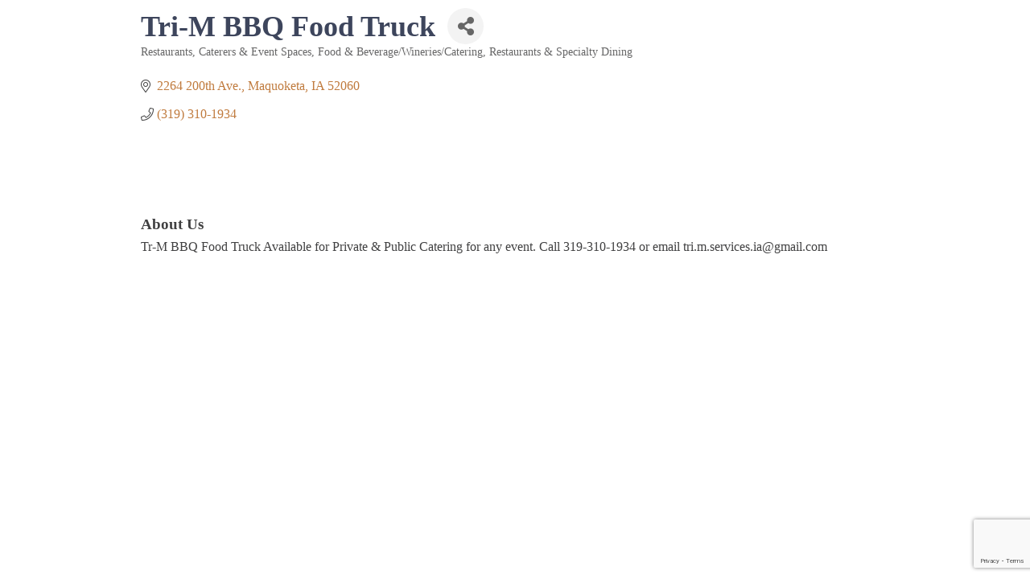

--- FILE ---
content_type: text/html; charset=utf-8
request_url: https://www.google.com/recaptcha/enterprise/anchor?ar=1&k=6LfI_T8rAAAAAMkWHrLP_GfSf3tLy9tKa839wcWa&co=aHR0cDovL21hcXVva2V0YWNoYW1iZXIuY2hhbWJlcm1hc3Rlci5jb206ODA.&hl=en&v=PoyoqOPhxBO7pBk68S4YbpHZ&size=invisible&anchor-ms=20000&execute-ms=30000&cb=7z915pc8faze
body_size: 48775
content:
<!DOCTYPE HTML><html dir="ltr" lang="en"><head><meta http-equiv="Content-Type" content="text/html; charset=UTF-8">
<meta http-equiv="X-UA-Compatible" content="IE=edge">
<title>reCAPTCHA</title>
<style type="text/css">
/* cyrillic-ext */
@font-face {
  font-family: 'Roboto';
  font-style: normal;
  font-weight: 400;
  font-stretch: 100%;
  src: url(//fonts.gstatic.com/s/roboto/v48/KFO7CnqEu92Fr1ME7kSn66aGLdTylUAMa3GUBHMdazTgWw.woff2) format('woff2');
  unicode-range: U+0460-052F, U+1C80-1C8A, U+20B4, U+2DE0-2DFF, U+A640-A69F, U+FE2E-FE2F;
}
/* cyrillic */
@font-face {
  font-family: 'Roboto';
  font-style: normal;
  font-weight: 400;
  font-stretch: 100%;
  src: url(//fonts.gstatic.com/s/roboto/v48/KFO7CnqEu92Fr1ME7kSn66aGLdTylUAMa3iUBHMdazTgWw.woff2) format('woff2');
  unicode-range: U+0301, U+0400-045F, U+0490-0491, U+04B0-04B1, U+2116;
}
/* greek-ext */
@font-face {
  font-family: 'Roboto';
  font-style: normal;
  font-weight: 400;
  font-stretch: 100%;
  src: url(//fonts.gstatic.com/s/roboto/v48/KFO7CnqEu92Fr1ME7kSn66aGLdTylUAMa3CUBHMdazTgWw.woff2) format('woff2');
  unicode-range: U+1F00-1FFF;
}
/* greek */
@font-face {
  font-family: 'Roboto';
  font-style: normal;
  font-weight: 400;
  font-stretch: 100%;
  src: url(//fonts.gstatic.com/s/roboto/v48/KFO7CnqEu92Fr1ME7kSn66aGLdTylUAMa3-UBHMdazTgWw.woff2) format('woff2');
  unicode-range: U+0370-0377, U+037A-037F, U+0384-038A, U+038C, U+038E-03A1, U+03A3-03FF;
}
/* math */
@font-face {
  font-family: 'Roboto';
  font-style: normal;
  font-weight: 400;
  font-stretch: 100%;
  src: url(//fonts.gstatic.com/s/roboto/v48/KFO7CnqEu92Fr1ME7kSn66aGLdTylUAMawCUBHMdazTgWw.woff2) format('woff2');
  unicode-range: U+0302-0303, U+0305, U+0307-0308, U+0310, U+0312, U+0315, U+031A, U+0326-0327, U+032C, U+032F-0330, U+0332-0333, U+0338, U+033A, U+0346, U+034D, U+0391-03A1, U+03A3-03A9, U+03B1-03C9, U+03D1, U+03D5-03D6, U+03F0-03F1, U+03F4-03F5, U+2016-2017, U+2034-2038, U+203C, U+2040, U+2043, U+2047, U+2050, U+2057, U+205F, U+2070-2071, U+2074-208E, U+2090-209C, U+20D0-20DC, U+20E1, U+20E5-20EF, U+2100-2112, U+2114-2115, U+2117-2121, U+2123-214F, U+2190, U+2192, U+2194-21AE, U+21B0-21E5, U+21F1-21F2, U+21F4-2211, U+2213-2214, U+2216-22FF, U+2308-230B, U+2310, U+2319, U+231C-2321, U+2336-237A, U+237C, U+2395, U+239B-23B7, U+23D0, U+23DC-23E1, U+2474-2475, U+25AF, U+25B3, U+25B7, U+25BD, U+25C1, U+25CA, U+25CC, U+25FB, U+266D-266F, U+27C0-27FF, U+2900-2AFF, U+2B0E-2B11, U+2B30-2B4C, U+2BFE, U+3030, U+FF5B, U+FF5D, U+1D400-1D7FF, U+1EE00-1EEFF;
}
/* symbols */
@font-face {
  font-family: 'Roboto';
  font-style: normal;
  font-weight: 400;
  font-stretch: 100%;
  src: url(//fonts.gstatic.com/s/roboto/v48/KFO7CnqEu92Fr1ME7kSn66aGLdTylUAMaxKUBHMdazTgWw.woff2) format('woff2');
  unicode-range: U+0001-000C, U+000E-001F, U+007F-009F, U+20DD-20E0, U+20E2-20E4, U+2150-218F, U+2190, U+2192, U+2194-2199, U+21AF, U+21E6-21F0, U+21F3, U+2218-2219, U+2299, U+22C4-22C6, U+2300-243F, U+2440-244A, U+2460-24FF, U+25A0-27BF, U+2800-28FF, U+2921-2922, U+2981, U+29BF, U+29EB, U+2B00-2BFF, U+4DC0-4DFF, U+FFF9-FFFB, U+10140-1018E, U+10190-1019C, U+101A0, U+101D0-101FD, U+102E0-102FB, U+10E60-10E7E, U+1D2C0-1D2D3, U+1D2E0-1D37F, U+1F000-1F0FF, U+1F100-1F1AD, U+1F1E6-1F1FF, U+1F30D-1F30F, U+1F315, U+1F31C, U+1F31E, U+1F320-1F32C, U+1F336, U+1F378, U+1F37D, U+1F382, U+1F393-1F39F, U+1F3A7-1F3A8, U+1F3AC-1F3AF, U+1F3C2, U+1F3C4-1F3C6, U+1F3CA-1F3CE, U+1F3D4-1F3E0, U+1F3ED, U+1F3F1-1F3F3, U+1F3F5-1F3F7, U+1F408, U+1F415, U+1F41F, U+1F426, U+1F43F, U+1F441-1F442, U+1F444, U+1F446-1F449, U+1F44C-1F44E, U+1F453, U+1F46A, U+1F47D, U+1F4A3, U+1F4B0, U+1F4B3, U+1F4B9, U+1F4BB, U+1F4BF, U+1F4C8-1F4CB, U+1F4D6, U+1F4DA, U+1F4DF, U+1F4E3-1F4E6, U+1F4EA-1F4ED, U+1F4F7, U+1F4F9-1F4FB, U+1F4FD-1F4FE, U+1F503, U+1F507-1F50B, U+1F50D, U+1F512-1F513, U+1F53E-1F54A, U+1F54F-1F5FA, U+1F610, U+1F650-1F67F, U+1F687, U+1F68D, U+1F691, U+1F694, U+1F698, U+1F6AD, U+1F6B2, U+1F6B9-1F6BA, U+1F6BC, U+1F6C6-1F6CF, U+1F6D3-1F6D7, U+1F6E0-1F6EA, U+1F6F0-1F6F3, U+1F6F7-1F6FC, U+1F700-1F7FF, U+1F800-1F80B, U+1F810-1F847, U+1F850-1F859, U+1F860-1F887, U+1F890-1F8AD, U+1F8B0-1F8BB, U+1F8C0-1F8C1, U+1F900-1F90B, U+1F93B, U+1F946, U+1F984, U+1F996, U+1F9E9, U+1FA00-1FA6F, U+1FA70-1FA7C, U+1FA80-1FA89, U+1FA8F-1FAC6, U+1FACE-1FADC, U+1FADF-1FAE9, U+1FAF0-1FAF8, U+1FB00-1FBFF;
}
/* vietnamese */
@font-face {
  font-family: 'Roboto';
  font-style: normal;
  font-weight: 400;
  font-stretch: 100%;
  src: url(//fonts.gstatic.com/s/roboto/v48/KFO7CnqEu92Fr1ME7kSn66aGLdTylUAMa3OUBHMdazTgWw.woff2) format('woff2');
  unicode-range: U+0102-0103, U+0110-0111, U+0128-0129, U+0168-0169, U+01A0-01A1, U+01AF-01B0, U+0300-0301, U+0303-0304, U+0308-0309, U+0323, U+0329, U+1EA0-1EF9, U+20AB;
}
/* latin-ext */
@font-face {
  font-family: 'Roboto';
  font-style: normal;
  font-weight: 400;
  font-stretch: 100%;
  src: url(//fonts.gstatic.com/s/roboto/v48/KFO7CnqEu92Fr1ME7kSn66aGLdTylUAMa3KUBHMdazTgWw.woff2) format('woff2');
  unicode-range: U+0100-02BA, U+02BD-02C5, U+02C7-02CC, U+02CE-02D7, U+02DD-02FF, U+0304, U+0308, U+0329, U+1D00-1DBF, U+1E00-1E9F, U+1EF2-1EFF, U+2020, U+20A0-20AB, U+20AD-20C0, U+2113, U+2C60-2C7F, U+A720-A7FF;
}
/* latin */
@font-face {
  font-family: 'Roboto';
  font-style: normal;
  font-weight: 400;
  font-stretch: 100%;
  src: url(//fonts.gstatic.com/s/roboto/v48/KFO7CnqEu92Fr1ME7kSn66aGLdTylUAMa3yUBHMdazQ.woff2) format('woff2');
  unicode-range: U+0000-00FF, U+0131, U+0152-0153, U+02BB-02BC, U+02C6, U+02DA, U+02DC, U+0304, U+0308, U+0329, U+2000-206F, U+20AC, U+2122, U+2191, U+2193, U+2212, U+2215, U+FEFF, U+FFFD;
}
/* cyrillic-ext */
@font-face {
  font-family: 'Roboto';
  font-style: normal;
  font-weight: 500;
  font-stretch: 100%;
  src: url(//fonts.gstatic.com/s/roboto/v48/KFO7CnqEu92Fr1ME7kSn66aGLdTylUAMa3GUBHMdazTgWw.woff2) format('woff2');
  unicode-range: U+0460-052F, U+1C80-1C8A, U+20B4, U+2DE0-2DFF, U+A640-A69F, U+FE2E-FE2F;
}
/* cyrillic */
@font-face {
  font-family: 'Roboto';
  font-style: normal;
  font-weight: 500;
  font-stretch: 100%;
  src: url(//fonts.gstatic.com/s/roboto/v48/KFO7CnqEu92Fr1ME7kSn66aGLdTylUAMa3iUBHMdazTgWw.woff2) format('woff2');
  unicode-range: U+0301, U+0400-045F, U+0490-0491, U+04B0-04B1, U+2116;
}
/* greek-ext */
@font-face {
  font-family: 'Roboto';
  font-style: normal;
  font-weight: 500;
  font-stretch: 100%;
  src: url(//fonts.gstatic.com/s/roboto/v48/KFO7CnqEu92Fr1ME7kSn66aGLdTylUAMa3CUBHMdazTgWw.woff2) format('woff2');
  unicode-range: U+1F00-1FFF;
}
/* greek */
@font-face {
  font-family: 'Roboto';
  font-style: normal;
  font-weight: 500;
  font-stretch: 100%;
  src: url(//fonts.gstatic.com/s/roboto/v48/KFO7CnqEu92Fr1ME7kSn66aGLdTylUAMa3-UBHMdazTgWw.woff2) format('woff2');
  unicode-range: U+0370-0377, U+037A-037F, U+0384-038A, U+038C, U+038E-03A1, U+03A3-03FF;
}
/* math */
@font-face {
  font-family: 'Roboto';
  font-style: normal;
  font-weight: 500;
  font-stretch: 100%;
  src: url(//fonts.gstatic.com/s/roboto/v48/KFO7CnqEu92Fr1ME7kSn66aGLdTylUAMawCUBHMdazTgWw.woff2) format('woff2');
  unicode-range: U+0302-0303, U+0305, U+0307-0308, U+0310, U+0312, U+0315, U+031A, U+0326-0327, U+032C, U+032F-0330, U+0332-0333, U+0338, U+033A, U+0346, U+034D, U+0391-03A1, U+03A3-03A9, U+03B1-03C9, U+03D1, U+03D5-03D6, U+03F0-03F1, U+03F4-03F5, U+2016-2017, U+2034-2038, U+203C, U+2040, U+2043, U+2047, U+2050, U+2057, U+205F, U+2070-2071, U+2074-208E, U+2090-209C, U+20D0-20DC, U+20E1, U+20E5-20EF, U+2100-2112, U+2114-2115, U+2117-2121, U+2123-214F, U+2190, U+2192, U+2194-21AE, U+21B0-21E5, U+21F1-21F2, U+21F4-2211, U+2213-2214, U+2216-22FF, U+2308-230B, U+2310, U+2319, U+231C-2321, U+2336-237A, U+237C, U+2395, U+239B-23B7, U+23D0, U+23DC-23E1, U+2474-2475, U+25AF, U+25B3, U+25B7, U+25BD, U+25C1, U+25CA, U+25CC, U+25FB, U+266D-266F, U+27C0-27FF, U+2900-2AFF, U+2B0E-2B11, U+2B30-2B4C, U+2BFE, U+3030, U+FF5B, U+FF5D, U+1D400-1D7FF, U+1EE00-1EEFF;
}
/* symbols */
@font-face {
  font-family: 'Roboto';
  font-style: normal;
  font-weight: 500;
  font-stretch: 100%;
  src: url(//fonts.gstatic.com/s/roboto/v48/KFO7CnqEu92Fr1ME7kSn66aGLdTylUAMaxKUBHMdazTgWw.woff2) format('woff2');
  unicode-range: U+0001-000C, U+000E-001F, U+007F-009F, U+20DD-20E0, U+20E2-20E4, U+2150-218F, U+2190, U+2192, U+2194-2199, U+21AF, U+21E6-21F0, U+21F3, U+2218-2219, U+2299, U+22C4-22C6, U+2300-243F, U+2440-244A, U+2460-24FF, U+25A0-27BF, U+2800-28FF, U+2921-2922, U+2981, U+29BF, U+29EB, U+2B00-2BFF, U+4DC0-4DFF, U+FFF9-FFFB, U+10140-1018E, U+10190-1019C, U+101A0, U+101D0-101FD, U+102E0-102FB, U+10E60-10E7E, U+1D2C0-1D2D3, U+1D2E0-1D37F, U+1F000-1F0FF, U+1F100-1F1AD, U+1F1E6-1F1FF, U+1F30D-1F30F, U+1F315, U+1F31C, U+1F31E, U+1F320-1F32C, U+1F336, U+1F378, U+1F37D, U+1F382, U+1F393-1F39F, U+1F3A7-1F3A8, U+1F3AC-1F3AF, U+1F3C2, U+1F3C4-1F3C6, U+1F3CA-1F3CE, U+1F3D4-1F3E0, U+1F3ED, U+1F3F1-1F3F3, U+1F3F5-1F3F7, U+1F408, U+1F415, U+1F41F, U+1F426, U+1F43F, U+1F441-1F442, U+1F444, U+1F446-1F449, U+1F44C-1F44E, U+1F453, U+1F46A, U+1F47D, U+1F4A3, U+1F4B0, U+1F4B3, U+1F4B9, U+1F4BB, U+1F4BF, U+1F4C8-1F4CB, U+1F4D6, U+1F4DA, U+1F4DF, U+1F4E3-1F4E6, U+1F4EA-1F4ED, U+1F4F7, U+1F4F9-1F4FB, U+1F4FD-1F4FE, U+1F503, U+1F507-1F50B, U+1F50D, U+1F512-1F513, U+1F53E-1F54A, U+1F54F-1F5FA, U+1F610, U+1F650-1F67F, U+1F687, U+1F68D, U+1F691, U+1F694, U+1F698, U+1F6AD, U+1F6B2, U+1F6B9-1F6BA, U+1F6BC, U+1F6C6-1F6CF, U+1F6D3-1F6D7, U+1F6E0-1F6EA, U+1F6F0-1F6F3, U+1F6F7-1F6FC, U+1F700-1F7FF, U+1F800-1F80B, U+1F810-1F847, U+1F850-1F859, U+1F860-1F887, U+1F890-1F8AD, U+1F8B0-1F8BB, U+1F8C0-1F8C1, U+1F900-1F90B, U+1F93B, U+1F946, U+1F984, U+1F996, U+1F9E9, U+1FA00-1FA6F, U+1FA70-1FA7C, U+1FA80-1FA89, U+1FA8F-1FAC6, U+1FACE-1FADC, U+1FADF-1FAE9, U+1FAF0-1FAF8, U+1FB00-1FBFF;
}
/* vietnamese */
@font-face {
  font-family: 'Roboto';
  font-style: normal;
  font-weight: 500;
  font-stretch: 100%;
  src: url(//fonts.gstatic.com/s/roboto/v48/KFO7CnqEu92Fr1ME7kSn66aGLdTylUAMa3OUBHMdazTgWw.woff2) format('woff2');
  unicode-range: U+0102-0103, U+0110-0111, U+0128-0129, U+0168-0169, U+01A0-01A1, U+01AF-01B0, U+0300-0301, U+0303-0304, U+0308-0309, U+0323, U+0329, U+1EA0-1EF9, U+20AB;
}
/* latin-ext */
@font-face {
  font-family: 'Roboto';
  font-style: normal;
  font-weight: 500;
  font-stretch: 100%;
  src: url(//fonts.gstatic.com/s/roboto/v48/KFO7CnqEu92Fr1ME7kSn66aGLdTylUAMa3KUBHMdazTgWw.woff2) format('woff2');
  unicode-range: U+0100-02BA, U+02BD-02C5, U+02C7-02CC, U+02CE-02D7, U+02DD-02FF, U+0304, U+0308, U+0329, U+1D00-1DBF, U+1E00-1E9F, U+1EF2-1EFF, U+2020, U+20A0-20AB, U+20AD-20C0, U+2113, U+2C60-2C7F, U+A720-A7FF;
}
/* latin */
@font-face {
  font-family: 'Roboto';
  font-style: normal;
  font-weight: 500;
  font-stretch: 100%;
  src: url(//fonts.gstatic.com/s/roboto/v48/KFO7CnqEu92Fr1ME7kSn66aGLdTylUAMa3yUBHMdazQ.woff2) format('woff2');
  unicode-range: U+0000-00FF, U+0131, U+0152-0153, U+02BB-02BC, U+02C6, U+02DA, U+02DC, U+0304, U+0308, U+0329, U+2000-206F, U+20AC, U+2122, U+2191, U+2193, U+2212, U+2215, U+FEFF, U+FFFD;
}
/* cyrillic-ext */
@font-face {
  font-family: 'Roboto';
  font-style: normal;
  font-weight: 900;
  font-stretch: 100%;
  src: url(//fonts.gstatic.com/s/roboto/v48/KFO7CnqEu92Fr1ME7kSn66aGLdTylUAMa3GUBHMdazTgWw.woff2) format('woff2');
  unicode-range: U+0460-052F, U+1C80-1C8A, U+20B4, U+2DE0-2DFF, U+A640-A69F, U+FE2E-FE2F;
}
/* cyrillic */
@font-face {
  font-family: 'Roboto';
  font-style: normal;
  font-weight: 900;
  font-stretch: 100%;
  src: url(//fonts.gstatic.com/s/roboto/v48/KFO7CnqEu92Fr1ME7kSn66aGLdTylUAMa3iUBHMdazTgWw.woff2) format('woff2');
  unicode-range: U+0301, U+0400-045F, U+0490-0491, U+04B0-04B1, U+2116;
}
/* greek-ext */
@font-face {
  font-family: 'Roboto';
  font-style: normal;
  font-weight: 900;
  font-stretch: 100%;
  src: url(//fonts.gstatic.com/s/roboto/v48/KFO7CnqEu92Fr1ME7kSn66aGLdTylUAMa3CUBHMdazTgWw.woff2) format('woff2');
  unicode-range: U+1F00-1FFF;
}
/* greek */
@font-face {
  font-family: 'Roboto';
  font-style: normal;
  font-weight: 900;
  font-stretch: 100%;
  src: url(//fonts.gstatic.com/s/roboto/v48/KFO7CnqEu92Fr1ME7kSn66aGLdTylUAMa3-UBHMdazTgWw.woff2) format('woff2');
  unicode-range: U+0370-0377, U+037A-037F, U+0384-038A, U+038C, U+038E-03A1, U+03A3-03FF;
}
/* math */
@font-face {
  font-family: 'Roboto';
  font-style: normal;
  font-weight: 900;
  font-stretch: 100%;
  src: url(//fonts.gstatic.com/s/roboto/v48/KFO7CnqEu92Fr1ME7kSn66aGLdTylUAMawCUBHMdazTgWw.woff2) format('woff2');
  unicode-range: U+0302-0303, U+0305, U+0307-0308, U+0310, U+0312, U+0315, U+031A, U+0326-0327, U+032C, U+032F-0330, U+0332-0333, U+0338, U+033A, U+0346, U+034D, U+0391-03A1, U+03A3-03A9, U+03B1-03C9, U+03D1, U+03D5-03D6, U+03F0-03F1, U+03F4-03F5, U+2016-2017, U+2034-2038, U+203C, U+2040, U+2043, U+2047, U+2050, U+2057, U+205F, U+2070-2071, U+2074-208E, U+2090-209C, U+20D0-20DC, U+20E1, U+20E5-20EF, U+2100-2112, U+2114-2115, U+2117-2121, U+2123-214F, U+2190, U+2192, U+2194-21AE, U+21B0-21E5, U+21F1-21F2, U+21F4-2211, U+2213-2214, U+2216-22FF, U+2308-230B, U+2310, U+2319, U+231C-2321, U+2336-237A, U+237C, U+2395, U+239B-23B7, U+23D0, U+23DC-23E1, U+2474-2475, U+25AF, U+25B3, U+25B7, U+25BD, U+25C1, U+25CA, U+25CC, U+25FB, U+266D-266F, U+27C0-27FF, U+2900-2AFF, U+2B0E-2B11, U+2B30-2B4C, U+2BFE, U+3030, U+FF5B, U+FF5D, U+1D400-1D7FF, U+1EE00-1EEFF;
}
/* symbols */
@font-face {
  font-family: 'Roboto';
  font-style: normal;
  font-weight: 900;
  font-stretch: 100%;
  src: url(//fonts.gstatic.com/s/roboto/v48/KFO7CnqEu92Fr1ME7kSn66aGLdTylUAMaxKUBHMdazTgWw.woff2) format('woff2');
  unicode-range: U+0001-000C, U+000E-001F, U+007F-009F, U+20DD-20E0, U+20E2-20E4, U+2150-218F, U+2190, U+2192, U+2194-2199, U+21AF, U+21E6-21F0, U+21F3, U+2218-2219, U+2299, U+22C4-22C6, U+2300-243F, U+2440-244A, U+2460-24FF, U+25A0-27BF, U+2800-28FF, U+2921-2922, U+2981, U+29BF, U+29EB, U+2B00-2BFF, U+4DC0-4DFF, U+FFF9-FFFB, U+10140-1018E, U+10190-1019C, U+101A0, U+101D0-101FD, U+102E0-102FB, U+10E60-10E7E, U+1D2C0-1D2D3, U+1D2E0-1D37F, U+1F000-1F0FF, U+1F100-1F1AD, U+1F1E6-1F1FF, U+1F30D-1F30F, U+1F315, U+1F31C, U+1F31E, U+1F320-1F32C, U+1F336, U+1F378, U+1F37D, U+1F382, U+1F393-1F39F, U+1F3A7-1F3A8, U+1F3AC-1F3AF, U+1F3C2, U+1F3C4-1F3C6, U+1F3CA-1F3CE, U+1F3D4-1F3E0, U+1F3ED, U+1F3F1-1F3F3, U+1F3F5-1F3F7, U+1F408, U+1F415, U+1F41F, U+1F426, U+1F43F, U+1F441-1F442, U+1F444, U+1F446-1F449, U+1F44C-1F44E, U+1F453, U+1F46A, U+1F47D, U+1F4A3, U+1F4B0, U+1F4B3, U+1F4B9, U+1F4BB, U+1F4BF, U+1F4C8-1F4CB, U+1F4D6, U+1F4DA, U+1F4DF, U+1F4E3-1F4E6, U+1F4EA-1F4ED, U+1F4F7, U+1F4F9-1F4FB, U+1F4FD-1F4FE, U+1F503, U+1F507-1F50B, U+1F50D, U+1F512-1F513, U+1F53E-1F54A, U+1F54F-1F5FA, U+1F610, U+1F650-1F67F, U+1F687, U+1F68D, U+1F691, U+1F694, U+1F698, U+1F6AD, U+1F6B2, U+1F6B9-1F6BA, U+1F6BC, U+1F6C6-1F6CF, U+1F6D3-1F6D7, U+1F6E0-1F6EA, U+1F6F0-1F6F3, U+1F6F7-1F6FC, U+1F700-1F7FF, U+1F800-1F80B, U+1F810-1F847, U+1F850-1F859, U+1F860-1F887, U+1F890-1F8AD, U+1F8B0-1F8BB, U+1F8C0-1F8C1, U+1F900-1F90B, U+1F93B, U+1F946, U+1F984, U+1F996, U+1F9E9, U+1FA00-1FA6F, U+1FA70-1FA7C, U+1FA80-1FA89, U+1FA8F-1FAC6, U+1FACE-1FADC, U+1FADF-1FAE9, U+1FAF0-1FAF8, U+1FB00-1FBFF;
}
/* vietnamese */
@font-face {
  font-family: 'Roboto';
  font-style: normal;
  font-weight: 900;
  font-stretch: 100%;
  src: url(//fonts.gstatic.com/s/roboto/v48/KFO7CnqEu92Fr1ME7kSn66aGLdTylUAMa3OUBHMdazTgWw.woff2) format('woff2');
  unicode-range: U+0102-0103, U+0110-0111, U+0128-0129, U+0168-0169, U+01A0-01A1, U+01AF-01B0, U+0300-0301, U+0303-0304, U+0308-0309, U+0323, U+0329, U+1EA0-1EF9, U+20AB;
}
/* latin-ext */
@font-face {
  font-family: 'Roboto';
  font-style: normal;
  font-weight: 900;
  font-stretch: 100%;
  src: url(//fonts.gstatic.com/s/roboto/v48/KFO7CnqEu92Fr1ME7kSn66aGLdTylUAMa3KUBHMdazTgWw.woff2) format('woff2');
  unicode-range: U+0100-02BA, U+02BD-02C5, U+02C7-02CC, U+02CE-02D7, U+02DD-02FF, U+0304, U+0308, U+0329, U+1D00-1DBF, U+1E00-1E9F, U+1EF2-1EFF, U+2020, U+20A0-20AB, U+20AD-20C0, U+2113, U+2C60-2C7F, U+A720-A7FF;
}
/* latin */
@font-face {
  font-family: 'Roboto';
  font-style: normal;
  font-weight: 900;
  font-stretch: 100%;
  src: url(//fonts.gstatic.com/s/roboto/v48/KFO7CnqEu92Fr1ME7kSn66aGLdTylUAMa3yUBHMdazQ.woff2) format('woff2');
  unicode-range: U+0000-00FF, U+0131, U+0152-0153, U+02BB-02BC, U+02C6, U+02DA, U+02DC, U+0304, U+0308, U+0329, U+2000-206F, U+20AC, U+2122, U+2191, U+2193, U+2212, U+2215, U+FEFF, U+FFFD;
}

</style>
<link rel="stylesheet" type="text/css" href="https://www.gstatic.com/recaptcha/releases/PoyoqOPhxBO7pBk68S4YbpHZ/styles__ltr.css">
<script nonce="aeJMwdWL3Hzk91f8UjmQkg" type="text/javascript">window['__recaptcha_api'] = 'https://www.google.com/recaptcha/enterprise/';</script>
<script type="text/javascript" src="https://www.gstatic.com/recaptcha/releases/PoyoqOPhxBO7pBk68S4YbpHZ/recaptcha__en.js" nonce="aeJMwdWL3Hzk91f8UjmQkg">
      
    </script></head>
<body><div id="rc-anchor-alert" class="rc-anchor-alert"></div>
<input type="hidden" id="recaptcha-token" value="[base64]">
<script type="text/javascript" nonce="aeJMwdWL3Hzk91f8UjmQkg">
      recaptcha.anchor.Main.init("[\x22ainput\x22,[\x22bgdata\x22,\x22\x22,\[base64]/[base64]/MjU1Ong/[base64]/[base64]/[base64]/[base64]/[base64]/[base64]/[base64]/[base64]/[base64]/[base64]/[base64]/[base64]/[base64]/[base64]/[base64]\\u003d\x22,\[base64]\x22,\x22eXrCj8ORwr/Ds8KIFGTDr8OdwpXCuEplTEnCisO/FcKHGXfDq8OyEsOROnjDsMOdDcKrSxPDi8KqC8ODw7wLw7NGwrbCj8OGB8K0w7UMw4paTk/CqsO/SMK5wrDCusOowpN9w4PCtcOLZUokwp3DmcO0wqRTw4nDtMKcw78BwoDCvWrDondWHAdTw6wIwq/ClUrCgSTCkEB1dUEXYsOaEMOxwqvClD/DjTfCnsOoQl88e8KDXDExw7UtR2R4wqglwoTCm8Kxw7XDtcOQUzRGw6rCjsOxw6NACcK5NijCkMOnw5g5wpg/QB/[base64]/Cil3DqxAWw4V/GMOdwr5zw5rCu3ZFw6HDqcK9woJEMcKbwofCg1/DscKjw6ZAJRAVwrDCgMO0wqPCuh8DSWklJ3PCp8KQwr/CuMOywpJUw6Ilw7rCisOZw7VveV/CvFTDknBfWn/DpcKoNMK2C0JMw6/[base64]/w7kPN8OFwqQrBD3DnMK/QsOAw6fDjsOcwqLCszXDqsOHw61pH8ORWsOqfA7CuB7CgMKQP3TDk8KKCMKUAUjDvcOGOBc9w5PDjsKfL8OcIkzCixvDiMK6wpjDolkdQ2I/[base64]/CrkHDpSgCR8O2WcKcVcKVw4g0wpfDhjc9KMOHwp7Cj38bOMOxwqLDpMOYDsKzw6vDksOpw7VMTi5+woUPI8KZw6DDjDMYwo/DnnPCoxLDgMK8w6gQacK7woRqFj9uw53DhlxMcTY0c8KHY8OtQhDDl3rCnU0JLTcvw4bCrlYZEcK/DcK6SEzDpF5xGcK7w4h7bcOLwrVYasOvwpTCsUElZ3tVMR4FN8Ksw4jDjsOme8K8w7tjw63ChxLCuAZdw4vCsCDCiMKHwqgNwrDCinvCgHpXwpEWw5LDngEBwrwBw5nCuVvCqRkIDEV8Vx9BwrjCu8OjGMKdVAYjTsOVwrjCsMOpw4PCvsOtwrw/BhrDsCwvw7ojb8O6wrXCnmHDgsK/w4kgw63CqsKKdjrCscKEw4fDn0seGVDCjMOEwpJaGngdXMOJwojCpsO7IEkFwq/CncOMw47CjcKGwqkbPcOzSMOew7gzw4TDoHh3ZQxXN8OdXHHCncOdXm9yw7DDisKxwo91YSbCmhDCt8ONdcONQT/CvS8bw74gGVTDj8OXVsKNF1k5TcK1PkR/[base64]/[base64]/[base64]/CiXXClzbDrcKBJEDCgsO7wo8eJjA2JV7DsCLClsO4LTJVw5h6ODXDhcKHw4hBw789ZcKjw7s4wpTClcOGw4MSL3h4UkXDnMK4ThvDjsKLw53CnMK1w6gcGsOue1F2UBvDnsOTwoRxNl3Cn8KCwpdSRER/wp0SB0HDpSXCsFBbw6bDiG/CmMK8CMKUwpcZw5QVHBwkQCdXw5fDqldlw7bCtirCvQBJZWzCscOCYXzClMOBAsOXw4UZwpnCs0JPwr5Bw5V2w7/CiMOZVUfCr8KSw7PDhhPDk8OPw7PDqMKFRMOLw5vDmzwQDsOpwotNRzZSwrTDgWLCpDIbIR3Dli3CoBV7LMO4UAcCwr49w41/wr/[base64]/w6zDssKLHMKFOsKkDBjCqXF/w6rCrMOkwr/[base64]/[base64]/Di8OIFMKSdsKMw47Du8O/ZVVbwrUOHcKPI8O3w6nDosK1LAJXfMOXZ8OQw4RVwqzDgMOlecKpdMKpW1vDtsKow69kfMKlYB9/QsKbwrpowoFVK8O/YMKJwrZBwoZFw5zCjcOcBnTDiMOOw6oaCwvCg8O3JsKlNgzCoVrDscO/MHNgJ8KANsOBXywBIcOdF8OGCMOqLcOlVlU3BRg3G8OEKT49XD7Ds3Bjw6Zwdw8bY8OOQmPCjmRew75Fw5dRbyhIw4PCnsOwc2Buwox/w5Zpw6/CvTnDpgrDm8KDYDfCk07CpcOHC8Kgw6cjeMKqIxzDrMKdw5rDvFbDtGHDizoQwqHCjFrDqcOVRMOsUz9RPnbCs8KWwoVnw6hSw45Jw5TDi8K6ccKrLMKHwqp+VRNyfcOAY0oVwpYDAm4HwpQZwqo2QAQdDQNQwqfDmynDgnPCucOawr1jw6LCmR/[base64]/DggDCp8O+IzHDjjrCuwbDijnCk8OmNMK1HsOAw6DDrsKQazfCgcK7wqI7YjrCjcOIZMKPC8OGZsO8d2PCgxTCqgjDsioaP2kZXlkhw6sfw7jChgzDocO3UnF1Gi/DhMK8w58/w4McbSnCpcOVwr/DssOYw5XCow3DusOPw4MkwrTCosKCw7BwEQjDr8KmTsOBEcKNQcOmE8KZU8KhfR8bRT/Cj0vCusOgU3jChcK+w6zCosOHw5HClTjCnAA0w6nCgl0DQgXCvGAww7HDvzjDtUAEYi3DkixTMMKSw7YXJmjCo8OeaMOWwoXCjcO3wo/CiMKYwrsTw5cGwpzCswB1Ek10f8KKwr1wwohywosGw7PCqMKDFMOZeMKRUgEwVE1Dw6p8DsOwU8OkXcOxw6MHw6UJw6LCtB91UcOhw7rDm8O/w54Ewq7DpQ7Di8OTGMOnDEcueX/CtMKyw63DssKYwrXCjTjDgTEiwpkBe8KIwrTDvGrCjMK6QMK8cmbDpsO3entYwr/Dj8KvRRHCtBw8w6nDt3I7C1cjBmZIwpZlcx4Cw7fCgigXalvDrX/[base64]/[base64]/DsGPCucOyw53DihjCssODJUTDj8KPawnDh8OSw6kbRMO6wq3Cr2vDucKiOsOVJ8KKwrnDj0rDjsKHfsOjwq/DjhEVwpN3bsOQw4jCgmoEw4ELwrbCvhnDtQwGwp3CrUPDpF1QVMKxZzHCp3okHsKlOygjBsOaS8KHcgbDkh3CksOBGkRAw6gHwp0zPMOhw6/DtcKmWyPDkMOUw7New5QSwodkfSrCrsO1woJEwqTCrQfCtiXCmcOXFsK8QwFNWRZTw63CoDA9w7LCr8K5wqrDoitrKknCuMKnOMKJwqcdWGUDRsKHNMOSBgZgS1PCo8O3d0VDwo1bw60/FcKWwozDu8OgDMOUw4MMTMO0wofCoGLCrBtgPWFzKcOowqgww59xfEwTw7jDgEbCk8O5c8KbVyHDjcKrw5AYw6kWeMOKDU/DilnCkcKcwo5KT8KRenoTw5zClsO3w4dlw7rDtMOiccOLEDN/wodpB1Vhwpc3wpjCkR7DjQvCrsKbw6PDnsK1bi7DpMKUUUdow5fCuHwvwpMiZgNiw5TDuMOvw6DDjsO9VsKewrLCmsOfdcK4S8OqDMKLwr8lSsOiEcKaAcOtGzvCs23DkUnCv8OTYhrCpsK/JErDtsO9SMKGSsKeEcKkwp/DhBfDm8Ogwo8aPsKLWMOwMUwuQsOGw5jCp8Oiw48YwoHDkg/CmcOcY3PDn8K6SmRjwpLCmsK7wqUBwoHCuT7ChMKMwrtFwpzCg8KlMsKXw5oedlsTAHPDmMKJLcKPwrLCtmnDicKWw7DCocKHwp7DswcceDDCnADClnMmJFIcwp0sVMK/NlRQwoLDtzzDgm7CqMKILMKbwroBf8OewrTCs2LDuQQfw67Cq8KdemstwrDCoUMoW8KbFFHDgcOjYMOFwplcwqEywqghw77DqSfDmMKTw5QDw4PCp8K+w6t5eHPCuh/CusOhw7ERw7LCuUnDg8Oew4rCmSpBVcKCwookw6o6w7g3eGfCqyhXcx7DqcO8wrnCujp2w6IBwokzwpXCg8KkRMKtOiDCgMO4w4/CjMOoNcK8NBrDrTYbfsO2Pil1wpzCjA/Do8OVwrI9VBwKwpBWw43Cu8OQwqLDp8KZw6wlAsOiw4tJw43DjMKtFMK6wqBcb3bCkU/Cl8OJwoLCvHMvwpA0CsOWwo3Cl8KiR8O+wpFEw4/CswJ1IXBSCFQlYXzCtMOsw69GWGLCosOQKDvDh3diwqrCm8OdwqLCk8OvXxxgeT8wMgwdcnnCvcOEIFFawpLDnzLCqcOiLWRGw7EWwpVFwpDCksKPw4BfWFJRC8O7WjI6w7lUesKbAh7Cr8Ktw7lKwrzDm8OBeMKmw7PCi0DCq2t1wqbCp8Obw5nCtg/DicOtwoDDvsOWGcKwZcKzf8Kiw4rDtMOHJ8OUw6/Cq8Odw4l5WC7Ct2PCpRoyw4ZLDMKWwoVcJ8K1w7FyY8OEAcO2wq5ew6JpWw/CksKRSizCqS3CvxvCuMKPL8OewoAbwqDDiSFnMgkLw5BFwrQrYcKqfRTDqhR+YlvDs8KqwrRrU8KkdMKXwpseCsOcw59qCV45wpzDm8KoZEbDlsOswq7DrMKRVw97w6lZEzFuLTfDozNDAF9WwoLDrFchUEFOb8O1w7/DtsODwozDvWFVOgvCosK9fcKQNMOXw7XCnWQQw5UvKVXCh0djwovCrBhFw7jDjzPDrsOrSsK5woUjw6Jtw4QvwoBzwrV/[base64]/FiTCk8KbwqrCkVjDqsO5wpAoTMKjbsKZdTUmwo3DuwvCiMK/dC5yOTk5RX/[base64]/CksOFFsKgwrMAwpDDhnHCvcOIOj1XM8KjwqA7U0c0w4gkG0INEcOjWsOow57Dm8K2MxI8YhI0JsONw5lrwoZfHyvCvw80w4fDmXIkw4UAwqrCvm0UZVnCiMOew6RiAMO0w4jDtVbCl8OKwo/[base64]/wqjCjhfDkjDCqX/DpsK+woc+w7PDoCDDgicZwrQIwoTCucOow7I3NQnDtMOcKDBgbCJUwo5TYm3DpMK9BcKGL08Twr9IwpwxPcK5FMKMw5LDrMKtw7nCpAIHXMKyMyjCnCB0PAUJwqRPbVcKf8K8MFdHaH5gfmNUZgU/[base64]/CvEDDmjDDmsOWLS7DjD/DrGvCqDXCkcKWwpEJw4EVXm0qwonCuHoew4TDm8OZwqHDvXILw4LCs1AuRFR3w4ZvW8KKwrLCtk3DuAfDhsOvw4cQwo4qecK8w7zCkAAyw71VBkIEwrVqIA8aaxB3wqZeX8KcDsKrLFkrbsKGRjHDr3nCrwnDtsKVw7bCqcKtwq89w4ceTsKoc8O+LHcXwoZ6w7hVdD/CscOuPFcgw47DqXvDqnfCskDCsBDDlcOsw6lVwoV0w5RUah3CimbDujbDp8O4SSQFKMKuXmNiT0HDoGI/EzTCkyBPGsOpw5kQBQkcYSrDmsK1RE04woLDrRHDlsKUw6kJUF/DgcONZnnDkBAjfsKmZ1cyw7vDtmjDicKzw4Jxw50SJsK6aH7CssKrwqRCUUfDi8KvNQHClcK2cMORwrzCuBIfwqPCqElBw499SsOmM3/Dhn3CpB/DssK8GsOJw649e8OcacO3EMOWdMKySB7DpghmVsKke8K5VRB1wpPDmsOxwqcjHcO4DljDu8OQw7vCi28zNsOcwrJdwoIMw6/CoyE8NMK3wqFMEcO/wowvbxxEw7/DisOZScKdwq3CjsKBY8KIRxvDk8KAw4lHwrzDkMO5wqjDkcKTGMOoUwJiw5Qfa8OTRcOHT1odwqMDbF7DqXxJF0khwobCgMKBwoIiwq/Dv8O8B0fDrn3Dv8KAE8OCwpnCj0rCtsK4TsKSMMKLXn5ww7N/X8KgDMOdG8K0w7PDgAHDk8KEw64aDsOqN2DDvVp9wrc4ZMOGMQ1rZMObwqp2TnzChXXDiV/ClxfCs0ZrwoQpw4TDrzPCin0Lwo02w7XCuxfDo8Obcl3CnnXCmMOYwqbDlMKTEiHDqMKZw6MFwrbDusK9w4vDij1TEREjw5ZGw70RUFDCsEFQw4jCo8OcTGghJsOEw7vDtVpswpp7XMOowo9LbVzCiV/DjsOmccKOcG4GC8KDwqQnwqrDhx52KFUAJg55wqnDqXkTw7cQwp1uEkXDssOVwqrDuQ49OcOtEcKxw7YFGUkdwqgLHsOcS8KJYCt/ZCzCrcKvwr/CnMOAdcOiw47CpBAPwofDpMKsasKSwrp/wqfDrgYAwp7CsMOhD8OmN8K8wonCmsKAM8OXwrZww4bDqMKGbzYewpnClXl0w7NfK1lIwrXDtTDChUfDp8OOSgfCmsO8aXZpXwsHwq0oBDU6eMOBe3xQIVIVDz5PIcOHGMOoAcKeHsKXwqMTNsOpPsOhUU/DksKbJQLCgSzDmsOLX8OVfV1MZcO/ZlfClMOkZMKiw7BQYcO8T3/CuGUuHcKewqrDq0zDu8K+BAAbBhvCpWlKw481ZMKww7TDmjhwwrg8woTDlUTCmnTCukzDhsKiwoN2G8KNBsO5w4JvwoTDrT/Cs8KOw73Dn8OSE8KHfsOjORYZwobCujbCuhPCkABuw7wEw7/CncOQwqxaP8OHAsKJw5nDjcO1Y8K/wpXDn1PDsELDvDTDmnJgw5lOeMKNw4BAT1F1woLDqVk/Qj/Dng3CmsOubUVUw5LCq3vDr3Iww6pAwofClcOXwrFmZ8OnFMK/XcO9w4AKwqvDmzMdKsKKNMKJw4/[base64]/cwxYcELDhcOFwoLCosOvw5p0w7oCNgjDm3/CmGDDsMO9w4LDv1wOw7FDbyQpw5vDjT/DvANvHHrDlxdWw5nDsB/[base64]/DmcKHTcOtenDDg8OCBgMBRWcic3F8wrvCoBfDnT5zw7fCoA7Cu19UL8K3worDv2vDt1QMw4XDg8OxGiXCpcO4W8OuKFU2Sx3DoRRWwo5fwrPDixvCrC4PwpvCr8OwScKDG8KRw5vDuMKnw59MDMOtLMKJLC/CnV3DnR4sMCPDs8Otwqk4LFNew6rCt3ptQ3vCgXdbasKzRA5Jw5vCuC/CpHgKw6Fzw651HTDDnsOMLX8wIyt3w4fDoSRRwp/[base64]/DnGjCl8KAw5jCpsKaCcOIwpDDg8OBZ03DtmLDr17Dj8OVAsOnwrLDpMKiw4LDicKTJx9mwopXwr/[base64]/CrGXDkMKIE8KqBMKZAizCkMKmcMO8BcKEWljDgDUkUXTCssOeOcKBw4/[base64]/[base64]/Dpg5iwoPCqBhjwq/DpTwZY8K/acOEPH/Cs8OqwojCuCXCiTcPXsOrw6TDn8OqFAfChMKLfsOQw6A7W1PDnHdzw7PDoXUTw6lLwq9Uwo/Cm8Kmw6PCmRQnw4rDlx4OBcK5CSEDf8OUKUpvwoExw6AaMjTDmnfCiMOgwptnwq3DjcOfw6QGw6x9w5RUwqbCq8O0YMO/XCkVFizCucKiwp0SwrvDtcKrwqgQUDJXe2o5w5pjCMObw7wMYMKdTm1rw5vCk8Ouw57DiHdXwp47wrTDkhjDnwdFD8O5w5jCj8KOw68tGibCqSDDuMOLwooxw7UQw4NUwqhswrgWYSXCmzBtez0rL8KVRnDDlcOkJQ/CizcSHC99w5Afwo3CvDQBwp8LHzbCiCV1w47DmCVzw4nDqk/DnA9cIMO0w7vDr3g2wpnDhXBcw7d4HsKbQcKsSsOHWcKAPcOMeHUpw4ZVw4jDkgMAOBFGwprCscK3KgZwwrPDq0krwpwfw6DCvWnClhjCrAzDp8OoUcKkw6FEwqkRw7QTMsO3wqzCimUDaMKDc2TDihTDl8OyaC/CsgVBR2JMR8ONDDIewpMGwpXDhE0Qw4LDkcKfw6rChAR5JsKcwpbDnsOfwqYEwr87Nj02dSvDtxzDg3/DnlTCnsKxM8Kbw4DDmALCuFoDw7MTIcK/[base64]/DmsKYJXbCtwZ8MwRuZcKxw6zDicOrwr/CoTkQa8OzPF/[base64]/woXDlgLDg8Kbw6BDwovDqMOdwpzCsRo5KMKYwrbCvcK/JcKSeQjCkTjDsHDDpsOkbcKkw7k/wrvDsVs6wpllwqnCqV1Gw6/CqR3CrcOZwqPDtsOsJsKfcHF2w7/[base64]/DgVnDlVgQAx4mRsKxC8OPw7EyAUbDisKtw6vDs8OGLnrCk2rCq8O+T8OaHjDDmsKpw58qwrpnw6/DmjcBwrfDi07Cn8KCwqMxPzt5w74iwpLDqMOBWhrDnyjDsMKbdMOdTU1zwqjCuhHCsCwdesKgw79cZsOkf05Ew5oIOsOKTcKoZ8O/Olcmwqx5wrPDqcOewrXDhMOGwohGwovDo8K4RsOMI8OjLHzCoEnCkGXCiFApwo/Dg8O+w68cw7LCj8OaM8OCwoZOw5jCnMKIw6zDh8OAwrjDq03CmiLDhiRmEMOMUcOBcDMMwq4Ww5Y8w73Dp8OAXnvDv1l/NsKcIwTCjTglGMOiwr3DnsK6wrzDjcO9UGHCo8KjwpI1worDigPDrBMIw6DDpnVjw7TCoMOjW8OOwrHCjsK2Uj96w4/[base64]/[base64]/[base64]/[base64]/Cg1fDu8KtwonCpsO4EDo4w6cRUMKva8KSUsKmW8OjVwnDtQUHwp3Dr8OHwr7ChkVmDcKXDEVxcsKVw7k5wrIpN1zDswtEw6hTw6vClMKow5sjIcOswq/Co8OfKzjCv8KPwpEKw6QNwp40G8O3w4BHw4YpDD7DiQzDscK/[base64]/CvD/[base64]/Dtx9Wwo45QSzDscOuw7JuLsKowoxrw6nCsQzCnz1Wc1HDjMOpScOCNjfDvnvDhWAuw7HDhxc1LcKHw4RAQgzChcOwwqfCisKTw6XCosOfCMOHDsKDecOfRsO0wqlEaMKkWAgmwpTDjinDgMKWRMOew5s4ZcOZRsOnw616w48Rwq3CuMK/BwrDpD7Cij4Iwq3ClE3Dr8Osa8OZwpUgbcKvARFmw5JPacODF2ITTV1mwqzCv8K7wrjDkn4rX8K5wqlRHEXDvQYLf8OBaMOVwrxAwroew7BhwqDDq8K3U8OtT8KTwqXDiWLDlFAUwrzCgsKoLcOIWMKmCMO9bcOTd8KWG8OdfnNYf8K6PQk7SVshwpJMDcO3w6/[base64]/Cox7CnMKRP2Q8C1o2wqHCu8OVHsKVwpHCisKCBcKnX8KYXVjCn8OHJUfCk8OGPxlDw5g1agoYwptbwr4EAcOWwqkrwpPCt8O1wp0gC2jCqVBrNnHDvUDDlcKHw4rDlcOLIMO/[base64]/[base64]/DssKGDsOqwqrCrsKwNsKqbihXOnjDscOyMcO6KUkmw6pbwqzCthpqwpbDrcKWwrMtw6QXVX0xLQJIw5t8wpfCrWIYQsKyw4TCqC0VAQvDgCwNP8KOY8O0XBfDl8KAwqgRJcK7fixbw7c2w5LDm8O3URvDglXDocOcHnxKw4/[base64]/[base64]/Dl8OMVcO+w4rChgvDq1zDlFpdaMO9cDzDp8KxMsODwoRlw6fDmWLCk8O4wpVEwqI/[base64]/DksKAw6d0w7J4Zh57EmcvBcOZWz7DlcKEfcKgw6xXDAhUwrBTD8KnIMKXacOJw7Mdwq9KNcOfwplkOsKbw70kw5ZrXcKhbsOkGsOMJWZywprCmnvDpsOHwoHDhcKbCMK4TXILAVMsXVlRwrEUL3/[base64]/Dk8O+woB2cMOlwqXCkcOuTcKRwoIdw6jCtzHDlcOmbMK+wpcBwrN/eE06wp3Cj8O/bkBewrhgw43CvEtEwrAGBTosw54Qw5nDgcOwEm4UGCTDmcOGwrdvc8KgwqzDmMOtPMKTYMOPFsKUIC7Dg8KTwpTDl8OhDxkKYXvCind6wq/CugjCvcOVG8OiKsKyfmlVfcK4woHCjsORw7JTasO4UMKcP8OFdsKOw7ZqwqURw5XCqh0Kwo7DoGZwwq/Cimhlwq3DrkV9eFV1eMKow5M4MMKtdsODRsOYI8O+akkHw5Z4TjHCmMO4w6rDrXHCr14+w7xbL8OTOMKQw7rDqk8cf8O/w4HCrWFjw5/Ck8K2wo5Pw5LCl8K5AC/Cs8OpY1Uaw5jCr8ODw4piwp0Bw5PDqCQmwrDDvBklw7nCucOzZsKXwq4hBcK2wqd5w5YJw7XDqMKgw6FMKsOKw7XCvsKWwoFBwobCoMK+w7LDjy/[base64]/[base64]/DrwZdJMOEKsKvw6DCicODw5jDoA08DcOAwqQpUMOyNUU+QWA4wpwYwrl+wqrDn8KKOMOEw6rDsMO9WwQuJFHCucKrwpMtw5R5wr3DlArCp8KBwpAlwqTCsT/CgcOBFQNDHXzDhsOgdyoVw5fDrQzCg8OZw6BBG2cNwrQRKsKkY8OSw6MXwoY0EsKCw5/[base64]/DmFvCpwgLw5TDgsOONcOHJl42wrUjwr3CrsK1wq7ChMK/w73CnMKww51Vw4onXiQYwrkgS8O4w5PDuyQ3N0JTScKZw6rDvcOkaWPDi0LDpgR/G8KQw4jDjcKIwovCgXg6wpvCtcOkMcKkwqYnAVDCkcK9Q1oqw5nDs07DtBZZw5hHOWweU0HDnT7CtsKuGFbDoMKLwqRTUcOawrnChsO4w7LCrsOiwqzCj3PDhH3Dm8OiL0TCicOUDzjDmsObw73CiHPDhcKnJg/CjMOFScKqwoLCoCHDqDgEwqkTEj3Cl8OvOMO9fsOhfsKiSMO6wpJzBUTClVnDmsKDIMKEw6/Dkj/CllMMw4rCv8OrwqjCi8KPPBrChcOJw4UwIh/CpcKePFwuaCzDgsKdYh4UZMK9NsKGccKtw6DCtMOtR8O3c8KUwrA1VUzCmcO9worDj8O+w54RwrnCjS5QK8O/Di/CiMODegJswp9vwpVWDcK7w5w6w5dOwpTCnGTDlsK4G8KOwrJVwphNwrvCoSl1w5vCs3/CtsOKwploTwcswrvDlzkDw78yR8K6w5jCul0+w4HDqcK0Q8KNFyXDphnCuSVdwr5ewrJ/M8OrVkx3woLCp8KIwqzDpsOwwp7DvMOaKsKiYMKLwrvCtsKZwpLDscKfMcOEwrsWw5FOWsKKw5HCj8OiwprDqMKFw5PCmzFBwqrDs2d9AAfCgA/CmF44w7vCmsKqY8O/wrDClcKXw5gwAm3CsxXDosKQwq3CnG4OwpgYdsOXw5XChMKkw6nChsKBD8O3JsKcwoPCk8OAw4nDnDTCrEEiw5nCtA/CkXcfw5rCuyBuwr/[base64]/[base64]/[base64]/[base64]/DvSk7dMOiwrVKwqIRw7NHXjTCgsO9HAPDrsKxKsKww5vDnR0/w7jCqiI+wrBkwpDDhAHCmsONwoV5BMKCwofCt8O9wo3CtcKzwqJjIj3DnCdLacOWwpvCv8K6w4/DrcKKw7rCp8KWKcKAYG3CrcKqw6Y2VmhQC8KVDnbCmcKawrzCoMO6acK2wrLDj3bCkMK1wq3DnBZdw4XCg8K8J8OeLMKUVVZwUsKHXjNtAjfCumddw6pecSVcVsOPw7/DvC7DrlLCi8K+NcOQVsKxwpvCusKYw63DkwgOw7Fcw4UrUHENwrnDo8OqFEk3CsKJwoRaV8K6wozCrjXDm8KoG8K+fMKXeMKufcKdw7FYwrpVw68Rw6sKwqkmTj/DmTrCjnBFw7c8w5EBERzClcK0wqzChcOyCGLDhgTDkMKZwr3Cty17w7/DhMK5M8KUR8OcwrTDikNPwoXCiAPDtMKIwrzCrsKkFMKQFysJw5DCt1VWwr4Xwo9VG0YbUFvDg8K2wpphUmsKw4vCpFLDjBjDjEsaOEYZAApTw5Nsw7fCvsKPw5/CgcK/OMOew5lKwrkawrgfwrXDv8OnwrnDlMKEGsKOCjQ9Vk5UYMOkw5hdw5d2wosDwr7CtmEQWF0JS8KNDMO2Xw3CucKFZmQnw5LCmsKSwoDDgXfDuXDDmcOnw47CtcOGwpBuwrDCjMKNwo/CqFhbJsOMwoDDi8KNw6QyeMO9w5XCk8Okwq0kU8OoPg/[base64]/w5bDrw7CjMOnwp9mG8OJOB/CoMONPkNQEsOuw6TCqEbDocOVH2YMwrTDoizCl8OowqbCocOXdBPDk8KhwoHDv2zCnEJfw6zCrsKuw7kZwowWwprCmMKPwoDDqGHCi8KbwqfDkVJ1w6s4w5UtwprDhMKnZsKMw5cbKMOOdcOwXkzCm8Kow65Qw7HCpRbDmwRjRk/[base64]/OsKXcsKrA3dHw6k1wpbChhrCnMKfGHbDtsOzw5PDtsKWdsKTCBJmEsKXw7vDvjVjQ1EvwpjDqMO4IsO8MlomHMOywoHDrMKVw5Bbwo3DosKRLXPDmUZ4TRwge8OrwrZywpvDkH/DqsKNEMO+cMOxZklewplbUQ11UlFZwoBvw5rDo8KhA8Kuw5LDjF3CpsOtKsONw78EwpRcw78oc3JzZxzDuA5tZcO0wpBSaRHClMOjellNw7JlasOXE8OpYgglw61gK8Ocw5HCusKfdw3DkMOgC3Njw74rUwFFX8Kgw7LCjmVzPMO+w53CnsK+woHDmSXCisK0w5/Dq8OfX8OqwoDCtMOlDsKZwpHCq8OTwoMsHMO0w68RwoDDn29ewqgmwpghw4oJGxDCnSMIwq06S8KcccO/RcKjw5BIK8KfdsKPw4zDksOJacKDwrfCqTEPbGPCim7DmD7CoMKowoJYwpsxwp4HNcKVwqJAw7pRCWPCvcOywqDCucOOwrvDiMOIwpXDuzfCicKRw6QPwrEsw5vCi27CtRXDky0KS8Klw5FLwrDDhCbCuW/CnTswJVrDo33DnH0Fw7E3WU3DqcOEwqzCr8K7wqEwG8OOL8K3OsOzBsOgwpM8woduFsOvw7dYwpnDjmVPK8OHb8K7KcKjLEDCpsK6GkLDqcKhw53Dsn/Cmn5zbsOqw4jDhjsycV95woTCpcKPwpkuw5VBwqjCkm5rw4rDgcKmw7UHHm/ClcK1AQkuCmLDmMOCw6lWw6AqDsKaTzvDnm49EMKjw6DClRR9JkhXw6PCkClpwpMJwojChDfDlVt6GcKlVF/CisKGwrYqQHvDszvConQXw6LDpsKQL8KUw4tpw6vDmcKuI1pzAMOrw4/DqcKhNMOld2TDlEUkMMKxw4DCnh93w7E0wqIDWE/Ck8OLWhPDqW9/d8KOw7MAb2jCg1nDmsKxw4rDiBDCqMO2w4RIwrvDmQZpNl8WPF91w70+wq3CphbCjg7DkR47w4FuL306PBnDm8OtLcOzw6QDCAhOODDDnMK6Wh9mQGocScO/bcKidQFrXwLCiMOEDcKJM01VfAxwcAYGwq7CimoiUcKPw77DsnTCvjEHw7Ibw7AHGk4Dw77Cp1vCk1fDu8Kow5JEw6ocV8Oxw4wBw6PCl8K8PFrDuMOwU8KnLcK5wrDDpsOpw6jCpDjDqW4yDh3DkSJ5AWHCqsO/w4xuwqzDlcKnw47DuAYgw6k1NkPCv2gIwrHDnhTCmm1swrzDonvDmRzCh8K7w6QGDcOaBsKEw77DucKeUUYFw7rDn8KsKx8KT8KEbQvDpWcpw5DDplEAasOzwqFcPh/Dr193w77DuMOIwr8BwpVWwozDocOwwoZkB07CkD5rwpJMw7zDtsOIesKZw5rDgcK6JyNxw54EIsKlJDbDmTdsNVTDqMK+XBLCrMKnw5bDimwBwp7ChMKcw6U2w6rDh8ORw4HDrcOZL8K/fVBdesOHwowwbzbClsOywpHCl2fDqMOHw4/CpMKBV0BUVg/CpDzDhsOZHibDjhLDoiDDjcOiw5h0wpd0w6/CssK1wpvCg8KkIGXDtcKOwoxkAgISwpolPcKkGsKKP8Klwr1RwrfChMO6w7xPCsKvwqbDriUFwr7DpcOpd8KVwoIkcMOtScKcX8O1bMKNw7bDuEzCtsKxEMKXHTXCnxnCnHAkwodmw6zDm17CgnLCnMK/UMKqbzPCocOXAMKWdMOwFxnDmsOXwrXDu1V7AMOjDMKAw7HDmzHDu8O/wpXCgsK3acK9w5bClsOhw6vCtjgnBcKNU8OoAho6Q8OkWDjDrmTDqcKbWcKQSMKZw6HCksK8fTTDicK0w7TCtGIYw7/CuxMqQsKFHBNrwrfCrVbDo8KUw5PCnMOIw5A1AMOPwrXCicKCNcOIw7whwo3DjcOJwpjDgsK6OCMXwoY3Sm7DqHHCmlbCtmPCqGbDlcKDYg40wqXCtDbCggEyVxHDjMODM8O8w7zDrMKlAsO/[base64]/[base64]/CpznDlR1+w6/DocKyFMK1PyhtwqkWwqjDpktKNDknejJTwrjDnMKGP8Oxw7PCi8KGai0fAQkdLmfDsyzDuMOjfCrCjMO/FsO1Q8Kjw6BZw7EYwrLDvVxBOsKawqQPdsKDw5bCgcOvTcOnQyDDs8KpFy/[base64]/wqDCpcK0w4bCiMKzcEXCpx90T8KHFVxUNcOWNsKWwobDnsOxQxHCtm7DsSnCtDQUwqZnw5A5I8OkwrrDj00Qen4gw4JsGBBawozCrBlvw718w6Yqwr4rAMOoWF4Jw4/Dp13Ci8O5wrTCi8O/w5B/fibDtUwVw6HDpsKowqshw5kYwqLCpk3Dv2fCu8KgRcOwwr49WjhHIMK6ZsKTagBmcGYHJ8OMDcK8QcOTw5hTAwZwwrfChMOlTcOOOsOjwo/CqcKRw6/[base64]/[base64]/[base64]/w43DoMOSwojDnBJMw6sKBMOJw6vDjDrDrcOPM8O6wp9Aw4QCw5B4wo8bb0jDlFQrw6kuc8O6w6ZhBMKcScOpFitgw7DDtyzCnX/[base64]/Dlm3DosO/bsKResKWC8O1QEHCpcKqw5fDszU9w4bDp8KEwobDhQ5YwrzCrcKNwrpow6pOw6TDo2sxCWDCicOqaMOUwrFdw7rDpi/Ds00Cw5Jgw4fCpB/DtDMNIcOVAlbDocKTBBfDmS4+B8KnwrnDksKcd8KxIk1Kw7hSPsKGw5DCmsOqw57Cq8KyQTQjwrDDkm1WVsKLworDgloTKCXDrsKpwqwswpPDi0BiKMKnwpzClGbCthZww5/[base64]/Dm93w4hBD8KfwozDsUfDqMKCw4MswpvCscOpw5TDuA0ZwonDphkaJsOXc1tlwr3DtMK+w6PDnSgAdMOIDsKKw6Z9S8OQbH5vwqMZSsORw7BAw5oaw5XCqHk/w7PCgsKpw5DCn8KwHnguFcOBARnCtEPDgARMwpTCocKww6zDhhzDjsOqPxLCmcOewp/DsMKpdjXCp0/Cgm4XwrjDlcKdJsKNQ8Kpw6pzwq3DosOUwo8Jw5PCrcKswr7CvWDDokN2f8O1wqUyK3DDisK7wpjCh8O2wo7CvVbCl8Ozw7PCkDDDgcKbw4HCuMK3w61fGytZL8OjwpYOwpxcAMOlCxMUdMKpCUbCgMK0M8Khw5LCkmHChCZhfklWwonDqRckdUnCisKJED/CgcOswoptHXTDuSDDl8OnwosDw7rDssKJUg/CncKDw5sqSsORwq/[base64]/w6rDvsOvwqNCwrbCmDvCgiHCjMOzEsKMI8OBwqkAwoJ4w7bCuMODZAN2awXDksKZw4Vww47DqCQZw7tnHsK7wqPDocKmPMK/wrLDncKnwpAiw7RrZwxfwqUIfwDCh0rCg8KjKlPCgmbCvB5cB8OTwrXDsk5Vwo3CnsKUIVA1w5fDrMOGPcKpICnCkS3Cvg9dwoF0P2/CncOqwpdMVmjCtgTDvsOxaEnCqcK9VRNOPsOoOAI8w63DqcOjQWMQw59xTQcfw6cvDjrDncKXwp9SBMOew7/DlMOSUyrDisOlwrDDiTfDv8Kkw787w7FNEFrCrMOvf8OFXC7CjcK6CT/CjMO5wosqTxgvwrcDN0QqRsK/w70iwpzDrMOwwqZHT2DDnFMMw5ZGw58lw48Aw4Ucw4nCpsOGw5UPfMK8Hi7DncKVwqdvwoLDsHHDjMO/w7EFE2xow43DpsOow7hTD21gw43CjiTDosK3R8OZwrnCh0cIw5Rkw5ZAwoDDrcKnwqZEMlLClzrDpiPCisKWU8KywoE2w4nDpsOSKCPCrm3CpU/CiEbDuMOCUMOvUsKRe0rCpsKJw5jCn8KHVMKZwqPDmcOaUcKWOcOjJsOPw54HSMOFQcK6w67CjsK5wps+wrEawoQNw5NBwqjDi8Kcw6XCvcKaRhAxOx5/[base64]/DpWTDlMOkw5DDnzDCuMOYO8Kvw5ofw6TCnlMOUQ0VEcOlPBhZAcODBcK7aQrClh3Dm8OyFxhOw4w+w7tcwrTDq8OWTj43Q8KXwq/CvRjDuGPCscKGwoDCh2h9VA4KwrF9woLCo37CnXDCqw4XwonDvnXCqF7Cnw3CuMOrw4l6w7IDFmbDn8Khwq0Zw618D8KFw7vDq8OOwrvCunl8wqnDicKCJMOaw6rDs8KFw6ccw5bCt8KJwrsEwpHCs8Kkw5hiw4jDqjELwpbDicK/w4BewoE7w6k9cMOiXQHCjUDDk8Oyw5tEwqvCucKqThjClcOhwq/CsFQ7LcKUw7YuwrDChsO2KsK3QhfDhjfCmDzCjGopGsOSJDfCm8Khw5FXwp8bXsODwq/CuATDvcOvMV3Culs6AsKlaMODIGrCvkbCkFPDh0Rdc8KZwqPDtCNODWRuVR9CcWptw6liOBTDkXTDk8K6w7/CtEQBYXrDqxpmAijCisO5w4o8SsKTeSQaw61ZcCsiwp7DjMKaw6TCvQhXwqdaU2dEwqV2w53CtmZdwpoNGcKQwoLCp8OUw51kw79vfsKYworDn8KCZsO3wqLDtSLCmALCucKZwonDrU1vKiBbw5zCjQ/DgcOXBTHCjXsRw6jDrlvDvnBJwpdcw4XDmsKlw4ZXwo/CqlLDt8O6wqMPKyIZwowDcMK6w6PCgX3DoEvClB7Ct8K+w4BUwpbDuMKXw6rCrxlPa8OKwqXDrsK1wopeBBjDt8KrwpVNWcKFw6PCtcK7w4XDkMKpw6vDmx3DhcKNwodRw5VvwpgwDMOXT8KiwrVCfsKRw6/CpcOVw4UtewM/cirDpWvCmRbDh03CuwgCTcOWM8ObA8Kw\x22],null,[\x22conf\x22,null,\x226LfI_T8rAAAAAMkWHrLP_GfSf3tLy9tKa839wcWa\x22,0,null,null,null,1,[21,125,63,73,95,87,41,43,42,83,102,105,109,121],[1017145,275],0,null,null,null,null,0,null,0,null,700,1,null,0,\[base64]/76lBhnEnQkZnOKMAhnM8xEZ\x22,0,1,null,null,1,null,0,0,null,null,null,0],\x22http://maquoketachamber.chambermaster.com:80\x22,null,[3,1,1],null,null,null,1,3600,[\x22https://www.google.com/intl/en/policies/privacy/\x22,\x22https://www.google.com/intl/en/policies/terms/\x22],\x22MHpd2kaDU5d81rIeFwkRAFgh9jjCPWTH4WgCuwXA+PQ\\u003d\x22,1,0,null,1,1769039120069,0,0,[113,175,155,142],null,[178,163,152],\x22RC-fm9RVgouEWq-gQ\x22,null,null,null,null,null,\x220dAFcWeA62NB1gMZHmH1HWUXOoVj5rpbbfFPsgHYKGgAADNbhgPMsseQCguIAwy47WpMMntC11Cghp37Dz70fOFYXHe50FDmY1tw\x22,1769121919862]");
    </script></body></html>